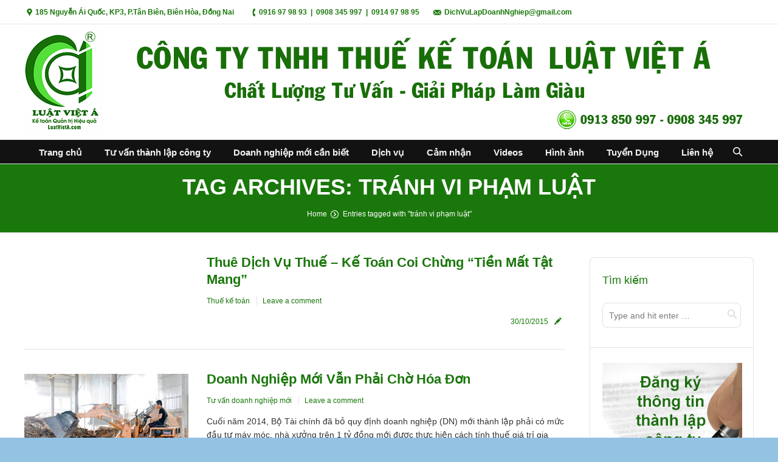

--- FILE ---
content_type: text/html; charset=UTF-8
request_url: https://luatvieta.com/tag/tranh-vi-pham-luat/
body_size: 16722
content:
<!DOCTYPE html>

<!--[if IE 6]>

<html id="ie6" class="ancient-ie old-ie no-js" lang="vi" prefix="og: http://ogp.me/ns#">

<![endif]-->

<!--[if IE 7]>

<html id="ie7" class="ancient-ie old-ie no-js" lang="vi" prefix="og: http://ogp.me/ns#">

<![endif]-->

<!--[if IE 8]>

<html id="ie8" class="old-ie no-js" lang="vi" prefix="og: http://ogp.me/ns#">

<![endif]-->

<!--[if IE 9]>

<html id="ie9" class="old-ie9 no-js" lang="vi" prefix="og: http://ogp.me/ns#">

<![endif]-->

<!--[if !(IE 6) | !(IE 7) | !(IE 8)  ]><!-->

<html class="no-js" lang="vi" prefix="og: http://ogp.me/ns#">

<!--<![endif]-->

<head>

	<meta http-equiv="X-UA-Compatible" content="IE=EmulateIE10">

	<meta charset="UTF-8" />

	<meta name="viewport" content="width=device-width, initial-scale=1, maximum-scale=1">

	<script type="text/javascript">
function createCookie(a,d,b){if(b){var c=new Date;c.setTime(c.getTime()+864E5*b);b="; expires="+c.toGMTString()}else b="";document.cookie=a+"="+d+b+"; path=/"}function readCookie(a){a+="=";for(var d=document.cookie.split(";"),b=0;b<d.length;b++){for(var c=d[b];" "==c.charAt(0);)c=c.substring(1,c.length);if(0==c.indexOf(a))return c.substring(a.length,c.length)}return null}function eraseCookie(a){createCookie(a,"",-1)}
function areCookiesEnabled(){var a=!1;createCookie("testing","Hello",1);null!=readCookie("testing")&&(a=!0,eraseCookie("testing"));return a}(function(a){var d=readCookie("devicePixelRatio"),b=void 0===a.devicePixelRatio?1:a.devicePixelRatio;areCookiesEnabled()&&null==d&&(a.navigator.standalone?(d=new XMLHttpRequest,d.open("GET","https://luatvieta.com/wp-content/themes/dt-the7/set-cookie.php?devicePixelRatio="+b,!1),d.send()):createCookie("devicePixelRatio",b,7),1!=b&&a.location.reload(!0))})(window);
</script>
	<title>Dịch vụ thành lập công ty doanh nghiệp Đồng Nai | Biên Hòa | tránh vi phạm luật Archives - Dịch vụ thành lập công ty doanh nghiệp Đồng Nai | Biên Hòa</title>

	<link rel="profile" href="http://gmpg.org/xfn/11" />

	<link rel="pingback" href="https://luatvieta.com/xmlrpc.php" />

	<!--[if IE]>

	<script src="http://html5shiv.googlecode.com/svn/trunk/html5.js"></script>

	<![endif]-->

	<!-- icon -->
<link rel="icon" href="https://luatvieta.com/wp-content/uploads/2019/01/favicon-lva.ico" type="image/x-icon" />
<link rel="shortcut icon" href="https://luatvieta.com/wp-content/uploads/2019/01/favicon-lva.ico" type="image/x-icon" />
<script src="https://uhchat.net/code.php?f=66cad3"></script>
<!-- Google tag (gtag.js) -->
<script async src="https://www.googletagmanager.com/gtag/js?id=G-MYTXXS9B6H"></script>
<script>
  window.dataLayer = window.dataLayer || [];
  function gtag(){dataLayer.push(arguments);}
  gtag('js', new Date());

  gtag('config', 'G-MYTXXS9B6H');
</script>
	
<!-- This site is optimized with the Yoast SEO plugin v11.1.1 - https://yoast.com/wordpress/plugins/seo/ -->
<meta name="robots" content="noindex,follow"/>
<meta property="og:locale" content="vi_VN" />
<meta property="og:type" content="object" />
<meta property="og:title" content="tránh vi phạm luật Archives - Dịch vụ thành lập công ty doanh nghiệp Đồng Nai | Biên Hòa" />
<meta property="og:url" content="https://luatvieta.com/tag/tranh-vi-pham-luat/" />
<meta property="og:site_name" content="Dịch vụ thành lập công ty doanh nghiệp Đồng Nai | Biên Hòa" />
<script type='application/ld+json' class='yoast-schema-graph yoast-schema-graph--main'>{"@context":"https://schema.org","@graph":[{"@type":"Organization","@id":"https://luatvieta.com/#organization","name":"","url":"https://luatvieta.com/","sameAs":[]},{"@type":"WebSite","@id":"https://luatvieta.com/#website","url":"https://luatvieta.com/","name":"D\u1ecbch v\u1ee5 th\u00e0nh l\u1eadp c\u00f4ng ty doanh nghi\u1ec7p \u0110\u1ed3ng Nai | Bi\u00ean H\u00f2a","publisher":{"@id":"https://luatvieta.com/#organization"},"potentialAction":{"@type":"SearchAction","target":"https://luatvieta.com/?s={search_term_string}","query-input":"required name=search_term_string"}},{"@type":"CollectionPage","@id":"https://luatvieta.com/tag/tranh-vi-pham-luat/#webpage","url":"https://luatvieta.com/tag/tranh-vi-pham-luat/","inLanguage":"vi","name":"tr\u00e1nh vi ph\u1ea1m lu\u1eadt Archives - D\u1ecbch v\u1ee5 th\u00e0nh l\u1eadp c\u00f4ng ty doanh nghi\u1ec7p \u0110\u1ed3ng Nai | Bi\u00ean H\u00f2a","isPartOf":{"@id":"https://luatvieta.com/#website"}}]}</script>
<!-- / Yoast SEO plugin. -->

<link rel='dns-prefetch' href='//s.w.org' />
<link rel="alternate" type="application/rss+xml" title="Dòng thông tin Dịch vụ thành lập công ty doanh nghiệp Đồng Nai | Biên Hòa &raquo;" href="https://luatvieta.com/feed/" />
<link rel="alternate" type="application/rss+xml" title="Dòng phản hồi Dịch vụ thành lập công ty doanh nghiệp Đồng Nai | Biên Hòa &raquo;" href="https://luatvieta.com/comments/feed/" />
<link rel="alternate" type="application/rss+xml" title="Dòng thông tin cho Thẻ Dịch vụ thành lập công ty doanh nghiệp Đồng Nai | Biên Hòa &raquo; tránh vi phạm luật" href="https://luatvieta.com/tag/tranh-vi-pham-luat/feed/" />
		<script type="text/javascript">
			window._wpemojiSettings = {"baseUrl":"https:\/\/s.w.org\/images\/core\/emoji\/11\/72x72\/","ext":".png","svgUrl":"https:\/\/s.w.org\/images\/core\/emoji\/11\/svg\/","svgExt":".svg","source":{"concatemoji":"https:\/\/luatvieta.com\/wp-includes\/js\/wp-emoji-release.min.js?ver=4.9.26"}};
			!function(e,a,t){var n,r,o,i=a.createElement("canvas"),p=i.getContext&&i.getContext("2d");function s(e,t){var a=String.fromCharCode;p.clearRect(0,0,i.width,i.height),p.fillText(a.apply(this,e),0,0);e=i.toDataURL();return p.clearRect(0,0,i.width,i.height),p.fillText(a.apply(this,t),0,0),e===i.toDataURL()}function c(e){var t=a.createElement("script");t.src=e,t.defer=t.type="text/javascript",a.getElementsByTagName("head")[0].appendChild(t)}for(o=Array("flag","emoji"),t.supports={everything:!0,everythingExceptFlag:!0},r=0;r<o.length;r++)t.supports[o[r]]=function(e){if(!p||!p.fillText)return!1;switch(p.textBaseline="top",p.font="600 32px Arial",e){case"flag":return s([55356,56826,55356,56819],[55356,56826,8203,55356,56819])?!1:!s([55356,57332,56128,56423,56128,56418,56128,56421,56128,56430,56128,56423,56128,56447],[55356,57332,8203,56128,56423,8203,56128,56418,8203,56128,56421,8203,56128,56430,8203,56128,56423,8203,56128,56447]);case"emoji":return!s([55358,56760,9792,65039],[55358,56760,8203,9792,65039])}return!1}(o[r]),t.supports.everything=t.supports.everything&&t.supports[o[r]],"flag"!==o[r]&&(t.supports.everythingExceptFlag=t.supports.everythingExceptFlag&&t.supports[o[r]]);t.supports.everythingExceptFlag=t.supports.everythingExceptFlag&&!t.supports.flag,t.DOMReady=!1,t.readyCallback=function(){t.DOMReady=!0},t.supports.everything||(n=function(){t.readyCallback()},a.addEventListener?(a.addEventListener("DOMContentLoaded",n,!1),e.addEventListener("load",n,!1)):(e.attachEvent("onload",n),a.attachEvent("onreadystatechange",function(){"complete"===a.readyState&&t.readyCallback()})),(n=t.source||{}).concatemoji?c(n.concatemoji):n.wpemoji&&n.twemoji&&(c(n.twemoji),c(n.wpemoji)))}(window,document,window._wpemojiSettings);
		</script>
		<style type="text/css">
img.wp-smiley,
img.emoji {
	display: inline !important;
	border: none !important;
	box-shadow: none !important;
	height: 1em !important;
	width: 1em !important;
	margin: 0 .07em !important;
	vertical-align: -0.1em !important;
	background: none !important;
	padding: 0 !important;
}
</style>
<link rel='stylesheet' id='dt-validator-style-css'  href='https://luatvieta.com/wp-content/themes/dt-the7/js/plugins/validator/validationEngine.jquery.css?ver=4.9.26' type='text/css' media='all' />
<link rel='stylesheet' id='contact-form-7-css'  href='https://luatvieta.com/wp-content/plugins/contact-form-7/includes/css/styles.css?ver=5.1.1' type='text/css' media='all' />
<link rel='stylesheet' id='rs-settings-css'  href='https://luatvieta.com/wp-content/plugins/revslider/rs-plugin/css/settings.css?rev=4.1.2&#038;ver=4.9.26' type='text/css' media='all' />
<link rel='stylesheet' id='rs-captions-css'  href='https://luatvieta.com/wp-content/plugins/revslider/rs-plugin/css/dynamic-captions.css?rev=4.1.2&#038;ver=4.9.26' type='text/css' media='all' />
<link rel='stylesheet' id='rs-plugin-static-css'  href='https://luatvieta.com/wp-content/plugins/revslider/rs-plugin/css/static-captions.css?rev=4.1.2&#038;ver=4.9.26' type='text/css' media='all' />
<link rel='stylesheet' id='tntColorbox5-css'  href='https://luatvieta.com/wp-content/plugins/video-list-manager/css/skin5/colorbox.css?ver=4.9.26' type='text/css' media='all' />
<link rel='stylesheet' id='tntstyle1-css'  href='https://luatvieta.com/wp-content/plugins/video-list-manager/css/style.css?ver=4.9.26' type='text/css' media='all' />
<link rel='stylesheet' id='js_composer_front-css'  href='https://luatvieta.com/wp-content/plugins/js_composer/assets/css/js_composer.min.css?ver=4.11.2.1' type='text/css' media='all' />
<link rel='stylesheet' id='dt-main-css'  href='https://luatvieta.com/wp-content/themes/dt-the7/css/main.min.css?ver=1.0.0' type='text/css' media='all' />
<link rel='stylesheet' id='dt-awsome-fonts-css'  href='https://luatvieta.com/wp-content/themes/dt-the7/css/font-awesome.min.css?ver=1.0.0' type='text/css' media='all' />
<link rel='stylesheet' id='dt-custom.less-css'  href='https://luatvieta.com/wp-content/uploads/wp-less/dt-the7/css/custom-987a89a3aa.css?ver=1.0.0' type='text/css' media='all' />
<link rel='stylesheet' id='dt-media-css'  href='https://luatvieta.com/wp-content/themes/dt-the7/css/media.min.css?ver=1.0.0' type='text/css' media='all' />
<link rel='stylesheet' id='style-css'  href='https://luatvieta.com/wp-content/themes/dt-the7-child/style.css?ver=4.9.26' type='text/css' media='all' />
<style id='style-inline-css' type='text/css'>
.tagcloud{height: 285px; overflow: auto}
.tagcloud a{background: #1a770b; color: #fff; font-size: 11px !important; padding: 0 5px; border-radius: 2px; -moz-border-radius: 2px; -webkit-border-radius: 2px;}
.tagcloud a:hover{color: #ccc !important;}
.hideText{display:block; text-indent:-9999px;}
.dkyBanner{background: url(https://luatvieta.com/wp-content/uploads/2016/02/dang-ky-thong-tin-thanh-lap.jpg) no-repeat; width: 230px; height: 230px;}
.wpb_text_column p{text-align:justify!important;}
.wf-labelpos{}
.wf-inputpos{}
.wf-inputpos input[type=text]{width: 100%;}
.wf-contbox{margin-bottom: 10px;}
.wf-submit{text-align:center;}
.small_map_container{height: 225px !important;}
body a.personButton{background-color: #1a770b; color: #fff; font-size: 14px; padding: 5px 10px; border-radius: 8px; -moz-border-radius: 8px; -webkit-border-radius: 8px;}
.person{display:none;}
.formItem .wpcf7-textarea{height:100px;}
body a.personButton:hover{color:#fff;}
h1,h2,h3,h4,h5,h6{font-weight:bold !important;}
.aligncenter.no-avatar{display:none;}
.bhxhWrap{}
.bhxhWrap tr{}
.bhxhWrap tr td{border-right: 1px solid #dadee1;}
.bhxhWrap tr td:first-child{border-left: 1px solid #dadee1;}
.home .gallery-item{width: 10%!important; padding:5px;}
.home .gallery-item img{height:80px; width: auto; object-fit:contain;}

img{opacity: 1 !important;}
.hideimage{display:none}
#main{-webkit-touch-callout: none; /* iOS Safari */
    -webkit-user-select: none; /* Safari */
     -khtml-user-select: none; /* Konqueror HTML */
       -moz-user-select: none; /* Old versions of Firefox */
        -ms-user-select: none; /* Internet Explorer/Edge */
            user-select: none; /* Non-prefixed version, currently
                                  supported by Chrome, Edge, Opera and Firefox */}

@media screen and (max-width: 768px){
.tuyenDungTable{display:block; width: 100% !important;}
.tuyenDungTable tr{}
.tuyenDungTable tr td{}
}

@media screen and (max-width: 641px){
.mainsliderWrap{display:none;}
#main{padding-top: 20px;}
.titleWrap .gap{display:none;}
.gallery br{display:none;}
#main .gallery img{display:block;}
}

table{
    width:100%;
}
table,th,td{
    border:1px solid gray;
    border-collapse: collapse;
}
th,td{
    padding:7px 15px;
}
th{
   text-align: center !important;
    background-color: #008040;
    color: white;
}
tr:nth-child(even){
    background-color: #F0F0F0;
}

@media screen and (max-width: 768px){
.wp-caption{width: 100% !important;}
}
</style>
<script type='text/javascript' src='https://luatvieta.com/wp-includes/js/jquery/jquery.js?ver=1.12.4'></script>
<script type='text/javascript' src='https://luatvieta.com/wp-includes/js/jquery/jquery-migrate.min.js?ver=1.4.1'></script>
<script type='text/javascript' src='https://luatvieta.com/wp-content/plugins/revslider/rs-plugin/js/jquery.themepunch.plugins.min.js?rev=4.1.2&#038;ver=4.9.26'></script>
<script type='text/javascript' src='https://luatvieta.com/wp-content/plugins/revslider/rs-plugin/js/jquery.themepunch.revolution.min.js?rev=4.1.2&#038;ver=4.9.26'></script>
<script type='text/javascript' src='https://luatvieta.com/wp-content/themes/dt-the7/js/modernizr.js?ver=1.0.0'></script>
<script type='text/javascript' src='https://luatvieta.com/wp-content/themes/dt-the7/js/svg-icons.min.js?ver=1.0.0'></script>
<link rel='https://api.w.org/' href='https://luatvieta.com/wp-json/' />
<link rel="EditURI" type="application/rsd+xml" title="RSD" href="https://luatvieta.com/xmlrpc.php?rsd" />
<link rel="wlwmanifest" type="application/wlwmanifest+xml" href="https://luatvieta.com/wp-includes/wlwmanifest.xml" /> 
<meta name="generator" content="WordPress 4.9.26" />
<script type="text/javascript">
(function(url){
	if(/(?:Chrome\/26\.0\.1410\.63 Safari\/537\.31|WordfenceTestMonBot)/.test(navigator.userAgent)){ return; }
	var addEvent = function(evt, handler) {
		if (window.addEventListener) {
			document.addEventListener(evt, handler, false);
		} else if (window.attachEvent) {
			document.attachEvent('on' + evt, handler);
		}
	};
	var removeEvent = function(evt, handler) {
		if (window.removeEventListener) {
			document.removeEventListener(evt, handler, false);
		} else if (window.detachEvent) {
			document.detachEvent('on' + evt, handler);
		}
	};
	var evts = 'contextmenu dblclick drag dragend dragenter dragleave dragover dragstart drop keydown keypress keyup mousedown mousemove mouseout mouseover mouseup mousewheel scroll'.split(' ');
	var logHuman = function() {
		if (window.wfLogHumanRan) { return; }
		window.wfLogHumanRan = true;
		var wfscr = document.createElement('script');
		wfscr.type = 'text/javascript';
		wfscr.async = true;
		wfscr.src = url + '&r=' + Math.random();
		(document.getElementsByTagName('head')[0]||document.getElementsByTagName('body')[0]).appendChild(wfscr);
		for (var i = 0; i < evts.length; i++) {
			removeEvent(evts[i], logHuman);
		}
	};
	for (var i = 0; i < evts.length; i++) {
		addEvent(evts[i], logHuman);
	}
})('//luatvieta.com/?wordfence_lh=1&hid=57904E216374817AEE4ED17124D7CEAB');
</script>		<script type="text/javascript">
			dtGlobals.logoEnabled = 1;
			dtGlobals.logoURL = 'https://luatvieta.com/wp-content/uploads/2023/10/lva-nho.png';
			dtGlobals.logoW = '84';
			dtGlobals.logoH = '106';
			smartMenu = 1;
		</script>
		<meta name="generator" content="Powered by Visual Composer - drag and drop page builder for WordPress."/>
<!--[if lte IE 9]><link rel="stylesheet" type="text/css" href="https://luatvieta.com/wp-content/plugins/js_composer/assets/css/vc_lte_ie9.min.css" media="screen"><![endif]--><!--[if IE  8]><link rel="stylesheet" type="text/css" href="https://luatvieta.com/wp-content/plugins/js_composer/assets/css/vc-ie8.min.css" media="screen"><![endif]--><noscript><style type="text/css"> .wpb_animate_when_almost_visible { opacity: 1; }</style></noscript>


	<meta name="DC.title" content="Thành lập công ty doanh nghiệp Đồng Nai | Biên Hòa | Long Thành | Trảng Bom" />

	<meta name="geo.region" content="VN-39" />

	<meta name="geo.placename" content="Bien Hoa" />

	<meta name="geo.position" content="10.972345;106.887254" />

	<meta name="ICBM" content="10.972345, 106.887254" />

<!-- Facebook Pixel Code -->

<script>

!function(f,b,e,v,n,t,s){if(f.fbq)return;n=f.fbq=function(){n.callMethod?

n.callMethod.apply(n,arguments):n.queue.push(arguments)};if(!f._fbq)f._fbq=n;

n.push=n;n.loaded=!0;n.version='2.0';n.queue=[];t=b.createElement(e);t.async=!0;

t.src=v;s=b.getElementsByTagName(e)[0];s.parentNode.insertBefore(t,s)}(window,

document,'script','//connect.facebook.net/en_US/fbevents.js');



fbq('init', '1683368591908806');

fbq('track', "PageView");</script>

<noscript><img height="1" width="1" style="display:none"

src="https://www.facebook.com/tr?id=1683368591908806&ev=PageView&noscript=1"

/></noscript>

<!-- End Facebook Pixel Code -->
</head>



<body class="archive tag tag-tranh-vi-pham-luat tag-263 layout-list boxed-layout btn-flat wpb-js-composer js-comp-ver-4.11.2.1 vc_responsive">






<div id="page" class="boxed">







	<!-- !Top-bar -->

	<div id="top-bar" role="complementary">

		<div class="wf-wrap">

			<div class="wf-table wf-mobile-collapsed">



				<div class="wf-td">



					
						<div class="mini-contacts wf-float-left">

							<ul>

												<li class="address">185 Nguyễn Ái Quốc, KP3, P.Tân Biên, Biên Hòa, Đồng Nai</li>
								<li class="phone"><a href="tel:+84916979893">0916 97 98 93</a>  |  <a href="tel:+84908345997">0908 345 997</a>  |  <a href="tel:+84914979895">0914 97 98 95</a></li>
								<li class="email"><a href="mailto:dichvulapdoanhnghiep@gmail.com">DichVuLapDoanhNghiep@gmail.com</a></li>
				
							</ul>

						</div>

					


					


					


				</div>



									

				<div class="wf-td right-block">

					<div class="socialLike">

						<div class="socialItem fb">

							
						</div>

						<div class="socialItem gplus">

							


						</div>

						<div class="clear"></div>

					</div><!-- socialLike -->

					

					


					
				</div>



			</div><!-- .wf-table -->

			

		</div><!-- .wf-wrap -->



	</div><!-- #top-bar -->






<!-- left, center, classical, classic-centered -->

	<!-- !Header -->

	<header id="header" class="logo-classic-centered" role="banner"><!-- class="overlap"; class="logo-left", class="logo-center", class="logo-classic" -->

		<div class="wf-wrap">



			<div class="wf-table">








				<!-- !- Branding -->

				<div id="branding" class="wf-td">

					<a href="https://luatvieta.com/"><img class="preload-me" src="https://luatvieta.com/wp-content/uploads/2023/10/luatvieta-logo-large-3.png" width="1200" height="170"   alt="Dịch vụ thành lập công ty doanh nghiệp Đồng Nai | Biên Hòa" /></a>


					<div id="site-title" class="assistive-text">Dịch vụ thành lập công ty doanh nghiệp Đồng Nai | Biên Hòa</div>

					<div id="site-description" class="assistive-text"></div>

				</div>




			</div>

		</div>

		<div class="navigation-holder">

			<div>




						<!-- !- Navigation -->
		<nav id="navigation" class="wf-wrap">
			<ul id="main-nav" class="fancy-rollovers wf-mobile-hidden menu-frame-on">
<li class="showonmobile menu-item menu-item-type-custom menu-item-object-custom menu-item-3255 first"><a href="/"><span>Trang chủ</span></a></li> 
<li class=" menu-item menu-item-type-taxonomy menu-item-object-category menu-item-3156 dt-mega-menu mega-auto-width mega-column-3"><a href="https://luatvieta.com/tu-van-thanh-lap-cong-ty/"><span>Tư vấn thành lập công ty</span></a></li> 
<li class=" menu-item menu-item-type-taxonomy menu-item-object-category menu-item-3157 dt-mega-menu mega-auto-width mega-column-3"><a href="https://luatvieta.com/tu-van-doanh-nghiep-moi/"><span>Doanh nghiệp mới cần biết</span></a></li> 
<li class=" menu-item menu-item-type-custom menu-item-object-custom menu-item-has-children menu-item-3148 has-children"><a href="#"><span>Dịch vụ</span></a><ul class="sub-nav">
<li class=" menu-item menu-item-type-custom menu-item-object-custom menu-item-2110 first level-arrows-on"><a href="https://dichvuthanhlapdoanhnghiep.net" target="_blank"><span>Dịch vụ thành lập doanh nghiệp</span></a></li> 
<li class=" menu-item menu-item-type-custom menu-item-object-custom menu-item-has-children menu-item-947 has-children level-arrows-on"><a href="https://thueketoan.vn" target="_blank"><span>Khai Báo Thuế Kế Toán</span></a><ul class="sub-nav">
<li class=" menu-item menu-item-type-custom menu-item-object-custom menu-item-1376 first level-arrows-on"><a href="https://thueketoan.vn" target="_blank"><span>Thuế Kế Toán</span></a></li> 
<li class=" menu-item menu-item-type-post_type menu-item-object-page menu-item-846 level-arrows-on"><a href="https://luatvieta.com/tu-van-luat/"><span>Luật thuế</span></a></li> </ul></li> 
<li class=" menu-item menu-item-type-custom menu-item-object-custom menu-item-1429 level-arrows-on"><a href="https://chukysodongnai.com/" target="_blank"><span>Chữ ký số</span></a></li> </ul></li> 
<li class=" menu-item menu-item-type-post_type menu-item-object-page menu-item-2457"><a href="https://luatvieta.com/cam-nhan-khach-hang/"><span>Cảm nhận</span></a></li> 
<li class=" menu-item menu-item-type-custom menu-item-object-custom menu-item-4696"><a href="https://www.youtube.com/c/LuatVietACompany/playlists"><span>Videos</span></a></li> 
<li class=" menu-item menu-item-type-custom menu-item-object-custom menu-item-2101"><a href="https://luatvieta.com/hinh-anh-luat-viet/" target="_blank"><span>Hình ảnh</span></a></li> 
<li class=" menu-item menu-item-type-post_type menu-item-object-page menu-item-4312 dt-mega-menu mega-auto-width mega-column-3"><a href="https://luatvieta.com/thong-bao-tuyen-dung/"><span>Tuyển Dụng</span></a></li> 
<li class=" menu-item menu-item-type-post_type menu-item-object-page menu-item-823"><a href="https://luatvieta.com/lien-he/"><span>Liên hệ</span></a></li> 
</ul>
			
			<a href="#show-menu" rel="nofollow" id="mobile-menu">
				<span class="menu-open">MENU</span>
				<span class="menu-close">CLOSE</span>
				<span class="menu-back">back</span>
				<span class="wf-phone-visible">&nbsp;</span>
			</a>

			
			
				<div class="wf-td mini-search wf-mobile-hidden">
						<form class="searchform" role="search" method="get" action="https://luatvieta.com/">
		<input type="text" class="field searchform-s" name="s" value="" placeholder="Type and hit enter &hellip;" />
		<input type="submit" class="assistive-text searchsubmit" value="Go!" />
		<a href="#go" class="submit"></a>
	</form>				</div>

			
		</nav>

			





			</div><!-- .wf-table -->

		</div><!-- .wf-wrap -->

	</header><!-- #masthead -->






	<div class="page-title title-center"><div class="wf-wrap"><div class="wf-table"><div class="wf-td"><h1>Tag Archives: <span>tránh vi phạm luật</span></h1></div><div class="wf-td"><div class="hr-breadcrumbs divider-heder"><div class="assistive-text">You are here:</div><ol class="breadcrumbs wf-td text-small" xmlns:v="http://rdf.data-vocabulary.org/#"><li typeof="v:Breadcrumb"><a rel="v:url" property="v:title" href="https://luatvieta.com/" title="">Home</a></li><li class="current">Entries tagged with "tránh vi phạm luật"</li></ol></div></div></div></div></div>


	<div id="main" class="sidebar-right"><!-- class="sidebar-none", class="sidebar-left", class="sidebar-right" -->






		<div class="main-gradient"></div>



		<div class="wf-wrap">

			<div class="wf-container-main">



				



			<!-- Content -->
			<div id="content" class="content" role="main">

				
				
					
						
							

<article class="post-2983 post type-post status-publish format-standard has-post-thumbnail hentry category-thue-ke-toan tag-chung-chi-hanh-nghe tag-dich-vu-bao-cao-thue tag-dai-ly-thue tag-go-roi-thue-ke-toan tag-luat-doanh-nghiep tag-so-sach-ke-toan tag-tranh-vi-pham-luat">

	<div class="blog-media wf-td"><a href="https://luatvieta.com/dich-vu-thue-ke-toan-tai-dong-nai/" class="alignleft rollover" style="width: 270px;"><img class="preload-me" src="" alt="" title="5.Dich-Vu-Thue-Ke-Toan-Bien-Hoa-Dong-Nai -1a (6)"  /></a></div>
	<div class="blog-content wf-td">
		<h2 class="entry-title">
			<a href="https://luatvieta.com/dich-vu-thue-ke-toan-tai-dong-nai/" title="Thuê dịch vụ Thuế &#8211; Kế Toán coi chừng “tiền mất tật mang”" rel="bookmark">Thuê dịch vụ Thuế &#8211; Kế Toán coi chừng “tiền mất tật mang”</a>
		</h2>

		<div class="entry-meta"><a href="https://luatvieta.com/thue-ke-toan/" >Thuế kế toán</a><a href="https://luatvieta.com/dich-vu-thue-ke-toan-tai-dong-nai/#respond">Leave a comment</a></div>
		
		<div class="post-format entry-meta"><a href="https://luatvieta.com/2015/10/30/" title="4:22 Chiều" rel="bookmark"><time class="entry-date updated" datetime="2015-10-30T16:22:44+00:00">30/10/2015</time></a></div>
		
			</div>
</article><!-- #post-2983 -->


						
					
						
							

<article class="post-2486 post type-post status-publish format-standard has-post-thumbnail hentry category-tu-van-doanh-nghiep-moi tag-co-quan-thue tag-hoa-don-chung-tu tag-loi-ich-dang-ky-kinh-doanh tag-thu-tuc-hoa-don tag-tranh-vi-pham-luat">

	<div class="blog-media wf-td"><a href="https://luatvieta.com/doanh-nghiep-moi-van-phai-cho-hoa-don/" class="alignleft rollover" style="width: 270px;"><img class="preload-me" src="https://luatvieta.com/wp-content/uploads/2015/02/doanh-nghiep-van-phai-cho-hoa-don-270x170.jpg" alt="Trong xu hướng phát triển, nhiều cơ sở sản xuất sẽ lên doanh nghiệp để đáp ứng nhu cầu làm ăn. Trong ảnh: Một cơ sở sản xuất mùn cưa từ phế phẩm gỗ ở huyện Trảng Bom." title="Trong xu hướng phát triển, nhiều cơ sở sản xuất sẽ lên doanh nghiệp để đáp ứng nhu cầu làm ăn. Trong ảnh: Một cơ sở sản xuất mùn cưa từ phế phẩm gỗ ở huyện Trảng Bom." width="270" height="170"  /></a></div>
	<div class="blog-content wf-td">
		<h2 class="entry-title">
			<a href="https://luatvieta.com/doanh-nghiep-moi-van-phai-cho-hoa-don/" title="Doanh nghiệp mới vẫn phải chờ hóa đơn" rel="bookmark">Doanh nghiệp mới vẫn phải chờ hóa đơn</a>
		</h2>

		<div class="entry-meta"><a href="https://luatvieta.com/tu-van-doanh-nghiep-moi/" >Tư vấn doanh nghiệp mới</a><a href="https://luatvieta.com/doanh-nghiep-moi-van-phai-cho-hoa-don/#respond">Leave a comment</a></div>
		<p>Cuối năm 2014, Bộ Tài chính đã bỏ quy định doanh nghiệp (DN) mới thành lập phải có mức đầu tư máy móc, nhà xưởng trên 1 tỷ đồng mới được thực hiện cách tính thuế giá trị gia tăng (GTGT) theo phương pháp khấu trừ (sử dụng hóa đơn đỏ) từ cuối năm 2014.&hellip;</p>

		<div class="post-format entry-meta"><a href="https://luatvieta.com/2015/02/03/" title="9:57 Sáng" rel="bookmark"><time class="entry-date updated" datetime="2015-02-03T09:57:00+00:00">03/02/2015</time></a></div>
		<a href="https://luatvieta.com/doanh-nghiep-moi-van-phai-cho-hoa-don/" class="details more-link" rel="nofollow">Details</a>
			</div>
</article><!-- #post-2486 -->


						
					
					
				
				
			</div><!-- #content -->

										<aside id="sidebar" class="sidebar">
					<div class="sidebar-content">
										<section id="search-4" class="widget widget_search"><div class="widget-title">Tìm kiếm</div>	<form class="searchform" role="search" method="get" action="https://luatvieta.com/">
		<input type="text" class="field searchform-s" name="s" value="" placeholder="Type and hit enter &hellip;" />
		<input type="submit" class="assistive-text searchsubmit" value="Go!" />
		<a href="#go" class="submit"></a>
	</form></section><section id="custom_html-2" class="widget_text widget widget_custom_html"><div class="textwidget custom-html-widget"><a class="hideText dkyBanner" href="https://luatvieta.com/dang-ky-thong-tin-thanh-lap-cong-ty" target="_blank" title="Đăng ký thông tin thành lập công ty">Đăng ký thông tin thành lập công ty</a> </div></section><section id="custom_html-3" class="widget_text widget widget_custom_html"><div class="textwidget custom-html-widget"><a href="/clip-cam-nhan-khach-hang" target="_blank" title="Clip cảm nhận"><img src="https://luatvieta.com/wp-content/uploads/2014/09/clip-cam-nhan.jpg" alt="Clip cảm nhận" width="100%" /></a> </div></section><section id="custom_html-4" class="widget_text widget widget_custom_html"><div class="textwidget custom-html-widget"><a href="https://www.youtube.com/c/LuatVietACompany" target="_blank" title="Luật Việt Á và truyền thông"><img src="https://luatvieta.com/wp-content/uploads/2014/05/luat-viet-a-truyen-thong.jpg" alt="Luật Việt Á - Video Clips và truyền thông" width="100%" /></a></div></section><section id="custom_html-5" class="widget_text widget widget_custom_html"><div class="textwidget custom-html-widget"><a href="https://luatvieta.com/luat-viet-a-va-bao-chi/" target="_blank" title="Luật Việt Á và báo chí"><img src="https://luatvieta.com/wp-content/uploads/2014/05/luat-viet-a-va-bao-chi.jpg" alt="Luật Việt Á và báo chí" width="100%" /></a> </div></section><section id="custom_html-7" class="widget_text widget widget_custom_html"><div class="textwidget custom-html-widget"><a href="https://nguyenngoctuan.vn/" target="_blank" title="Nguyễn Ngọc Tuấn - Chuyên gia tư vấn doanh nghiệpp"><img src="https://nguyenngoctuan.vn/wp-content/uploads/2017/01/nguyen-ngoc-tuan-logo-3.png" alt="Nguyễn Ngọc Tuấn - Chuyên gia tư vấn làm chủ doanh nghiệp" width="230" /></a></div></section><section id="custom_html-8" class="widget_text widget widget_custom_html"><div class="widget-title">Đăng ký tư vấn miễn phí và khuyến mãi</div><div class="textwidget custom-html-widget"><style type="text/css">
    #WFItem13419103 html {
        color:#000 !important;
        background:#FFF !important;
    }
    #WFItem13419103 body, #WFItem13419103 div, #WFItem13419103 dl, #WFItem13419103 dt, #WFItem13419103 dd, #WFItem13419103 ul, #WFItem13419103 ol, #WFItem13419103 li, #WFItem13419103 h1, #WFItem13419103 h2, #WFItem13419103 h3, #WFItem13419103 h4, #WFItem13419103 h5, #WFItem13419103 h6, #WFItem13419103 pre, #WFItem13419103 code, #WFItem13419103 form, #WFItem13419103 fieldset, #WFItem13419103 legend, #WFItem13419103 input, #WFItem13419103 textarea, #WFItem13419103 p, #WFItem13419103 blockquote, #WFItem13419103 th, #WFItem13419103 td {
        margin-left:0 !important;
        margin-right:0 !important;
        margin-top:0 !important;
        margin-bottom:0 !important;
        padding-left:0 !important;
        padding-bottom:0 !important;
        padding-right:0 !important;
        padding-top:0 !important;
        width:auto !important;
        background-image:none !important;
    }
    #WFItem13419103 div, #WFItem13419103 dl, #WFItem13419103 dt, #WFItem13419103 dd, #WFItem13419103 ul, #WFItem13419103 ol, #WFItem13419103 li, #WFItem13419103 h1, #WFItem13419103 h2 {
        border:none !important;
        background:none !important;
        float:none !important;
        width:auto !important;
        -moz-box-shadow:0 !important;
        -webkit-box-shadow:0 !important;
        box-shadow:0 !important;
        text-indent:inherit !important;
        position:static !important;
        visibility:inherit !important;
        box-sizing:content-box !important;
        -webkit-box-sizing:content-box !important;
        -moz-box-sizing:content-box !important;
        line-height:normal !important;
    }
    #WFItem13419103 table {
        border-collapse:collapse !important;
        border-spacing:0 !important;
    }
    #WFItem13419103 fieldset, #WFItem13419103 img {
        border:0 !important;
    }
    #WFItem13419103 address, #WFItem13419103 caption, #WFItem13419103 cite, #WFItem13419103 code, #WFItem13419103 dfn, #WFItem13419103 em, #WFItem13419103 th, #WFItem13419103 var {
        font-style:normal !important;
        font-weight:normal !important;
    }
    #WFItem13419103 strong {
        font-style:normal !important;
        font-weight:bold !important;
    }
    #WFItem13419103 em {
        font-style:italic !important;
        font-weight:normal !important;
        position:static !important;
    }
    #WFItem13419103 li {
        list-style:none !important;
    }
    caption, #WFItem13419103 th {
        text-align:left !important;
    }
    #WFItem13419103 h1, #WFItem13419103 h2, #WFItem13419103 h3, #WFItem13419103 h4, #WFItem13419103 h5, #WFItem13419103 h6 {
        font-size:100% !important;
        font-weight:normal !important;
    }
    #WFItem13419103 q:before, #WFItem13419103 q:after {
        content:" " !important;
    }
    #WFItem13419103 abbr, #WFItem13419103 acronym {
        border:0 !important;
        font-variant:normal !important;
    }
    #WFItem13419103 sup {
        vertical-align:text-top !important;
    }
    #WFItem13419103 sub {
        vertical-align:text-bottom !important;
    }
    #WFItem13419103 input, #WFItem13419103 textarea, #WFItem13419103 select {
        font-family:inherit !important;
        font-size:inherit !important;
        font-weight:inherit !important;
        height:auto !important;
        line-height:auto !important;
    }
    #WFItem13419103 input, #WFItem13419103 textarea, #WFItem13419103 select {
        *font-size:100% !important;
    }
    #WFItem13419103 legend {
        color:#000 !important;
    }
    #WFItem13419103 .clearfix:after {
        visibility: hidden !important;
        display: block !important;
        font-size: 0 !important;
        content:" " !important;
        clear: both !important;
        height: 0 !important;
    }
    #WFItem13419103 .clearer {
        display: block !important;
        clear:both !important;
        font-size:0.1px !important;
        height:0.1px !important;
        line-height:0.1px !important;
        width:100% !important;
    }
    #WFWrapper .close {
        background:url(https://app.getresponse.com/images/common/highslide/close.png) repeat scroll 0 0 transparent !important;
        cursor:pointer !important;
        height:30px !important;
        position:absolute !important;
        right:-15px !important;
        top:-15px !important;
        width:30px !important;
        z-index:1 !important;
    }
    #wfCloseX {
        background:url(https://app.getresponse.com/images/common/highslide/close.png) repeat scroll 0 0 transparent !important;
        cursor:pointer !important;
        height:30px !important;
        position:absolute !important;
        right:0 !important;
        top:0 !important;
        width:30px !important;
        z-index:1 !important;
        cursor:pointer !important;
    }
    #WFItem13419103 .clrB {
        clear:both !important;
        text-align:left !important;
    }
    #WFItem13419103 * html .clearfix {
        zoom: 1 !important;
    }
    #WFItem13419103 *:first-child+html .clearfix {
        zoom: 1 !important;
    }
    #WFItem13419103 .wf-contbox {
        width:100% !important;
    }
    .wf-formTpl li:before {
        content:" " !important;
    }
    #WFItem13419103 form {
        display:inline-block !important;
        width:100% !important;
    }
    #WFItem13419103 label {
        margin:0 !important;
    }
    #WFItem13419103 p {
        line-height:18px !important;
        font-size:11px !important;
    }
    #WFItem13419103 input[type="submit"] {
        cursor:pointer !important;
        text-shadow:none !important;
        filter:none !important;
        float:none !important;
        text-transform:none !important;
        letter-spacing:0 !important;
        white-space: nowrap !important;
        word-wrap:normal !important;
    }
    #WFItem13419103 .wf-label {
        word-break: normal !important;
        width: auto !important;
        float: none !important;
        width: auto !important;
    }
    #WFItem13419103 {
        width:237px !important;
    }
    #WFItem13419103 {
        color: #555555 !important;
        font-family: Arial, Helvetica, sans-serif !important;
        font-size: 12px !important;
    }
    #WFItem13419103 .wf-body li {
        padding: 10px 15px !important;
        clear: both !important;
    }
    #WFItem13419103 .actTinyMceElBodyContent ul li {
        padding: 3px !important;
        list-style-type: disc !important;
    }
    #WFItem13419103 .actTinyMceElBodyContent ol li {
        padding: 3px !important;
        list-style-type: decimal !important;
    }
    #WFItem13419103 .actTinyMceElBodyContent ul {
        margin-left: 20px !important;
    }
    #WFItem13419103 .actTinyMceElBodyContent ol {
        margin-left: 25px !important;
    }
    #WFItem13419103 .actTinyMceElBodyContent ol ul, #WFItem13419103 .actTinyMceElBodyContent ul ol, #WFItem13419103 .actTinyMceElBodyContent ul ul, #WFItem13419103 .actTinyMceElBodyContent ol ol {
        margin-top: 0 !important;
        margin-bottom: 0 !important;
    }
    #WFItem13419103 .wf-body {
        background-color: #F0F0F0 !important;
        background-image: none !important;
        background-position: left top !important;
        background-repeat: no-repeat !important;
        border-color: #92757d !important;
        border-width: 0px !important;
        border-style: none !important;
        padding-left: 0 !important;
        padding-right: 0 !important;
        padding-top: 0 !important;
        padding-bottom: 0 !important;
        -webkit-border-top-left-radius: 0px !important;
        -moz-border-radius-topleft: 0px !important;
        border-top-left-radius: 0px !important;
        -webkit-border-top-right-radius: 0px !important;
        -moz-border-radius-topright: 0px !important;
        border-top-right-radius: 0px !important;
        -webkit-border-bottom-left-radius: 0px !important;
        -moz-border-radius-bottomleft: 0px !important;
        border-bottom-left-radius: 0px !important;
        -webkit-border-bottom-right-radius: 0px !important;
        -moz-border-radius-bottomright: 0px !important;
        border-bottom-right-radius: 0px !important;
    }
    #WFItem13419103 .wf-header {
        color: #2B93D3 !important;
        background-color: #F5F5F5 !important;
        background-image: none !important;
        background-position: left top !important;
        background-repeat: no-repeat !important;
        border-color: #6b6262 !important;
        border-width: 0px !important;
        border-style: none !important;
        padding-left: 10px !important;
        padding-right: 10px !important;
        padding-top: 20px !important;
        padding-bottom: 0px !important;
        display: block !important;
        min-height: 32px !important;
        -webkit-border-top-left-radius: 0px !important;
        -moz-border-radius-topleft: 0px !important;
        border-top-left-radius: 0px !important;
        -webkit-border-top-right-radius: 0px !important;
        -moz-border-radius-topright: 0px !important;
        border-top-right-radius: 0px !important;
        -webkit-border-bottom-left-radius: 0px !important;
        -moz-border-radius-bottomleft: 0px !important;
        border-bottom-left-radius: 0px !important;
        -webkit-border-bottom-right-radius: 0px !important;
        -moz-border-radius-bottomright: 0px !important;
        border-bottom-right-radius: 0px !important;
    }
    #WFItem13419103 .wf-footer {
        color: #2B93D3 !important;
        background-color: #F0F0F0 !important;
        background-image: none !important;
        background-position: left top !important;
        background-repeat: no-repeat !important;
        border-color: #6b6262 !important;
        border-width: 0px !important;
        border-style: none !important;
        padding-left: 10px !important;
        padding-right: 10px !important;
        padding-top: 10px !important;
        padding-bottom: 10px !important;
        display: block !important;
        min-height: 25px !important;
        -webkit-border-top-left-radius: 0px !important;
        -moz-border-radius-topleft: 0px !important;
        border-top-left-radius: 0px !important;
        -webkit-border-top-right-radius: 0px !important;
        -moz-border-radius-topright: 0px !important;
        border-top-right-radius: 0px !important;
        -webkit-border-bottom-left-radius: 0px !important;
        -moz-border-radius-bottomleft: 0px !important;
        border-bottom-left-radius: 0px !important;
        -webkit-border-bottom-right-radius: 0px !important;
        -moz-border-radius-bottomright: 0px !important;
        border-bottom-right-radius: 0px !important;
    }
    #WFItem13419103 .wf-input {
        padding: 2px 0 !important;
        font-family: Arial !important;
        font-size: 14px !important;
        color: #000000 !important;
        font-weight: normal !important;
        font-style: normal !important;
        text-decoration: none !important;
        background-color: #FFFFFF !important;
        border-width: 1px !important;
        border-color: #D9D9D9 !important;
        border-style: solid !important;
        width: 100% !important;
        -webkit-border-top-left-radius: 8px !important;
        -moz-border-radius-topleft: 8px !important;
        border-top-left-radius: 8px !important;
        -webkit-border-top-right-radius: 8px !important;
        -moz-border-radius-topright: 8px !important;
        border-top-right-radius: 8px !important;
        -webkit-border-bottom-left-radius: 8px !important;
        -moz-border-radius-bottomleft: 8px !important;
        border-bottom-left-radius: 8px !important;
        -webkit-border-bottom-right-radius: 8px !important;
        -moz-border-radius-bottomright: 8px !important;
        border-bottom-right-radius: 8px !important;
    }
    #WFItem13419103 .wf-label {
        font-family: Arial !important;
        font-size: 12px !important;
        color: #555555 !important;
        font-weight: bold !important;
        font-style: normal !important;
        text-decoration: none !important;
        padding-top: 3px !important;
        padding-bottom: 3px !important;
        padding-left: 0 !important;
        padding-right: 3px !important;
        display: block !important;
    }
    #WFItem13419103 .wf-input {
        font-family: Arial !important;
        font-size: 14px !important;
        color: #555555 !important;
        font-weight: normal !important;
        font-style: normal !important;
        text-decoration: none !important;
        background-color: #FFFFFF !important;
        border-width: 1px !important;
        border-color: #D9D9D9 !important;
        border-style: solid !important;
        width: 100% !important;
        -webkit-border-top-left-radius: 8px !important;
        -moz-border-radius-topleft: 8px !important;
        border-top-left-radius: 8px !important;
        -webkit-border-top-right-radius: 8px !important;
        -moz-border-radius-topright: 8px !important;
        border-top-right-radius: 8px !important;
        -webkit-border-bottom-left-radius: 8px !important;
        -moz-border-radius-bottomleft: 8px !important;
        border-bottom-left-radius: 8px !important;
        -webkit-border-bottom-right-radius: 8px !important;
        -moz-border-radius-bottomright: 8px !important;
        border-bottom-right-radius: 8px !important;
    }
    #WFItem13419103 .wf-button {
        font-family: Arial !important;
        font-size: 22px !important;
        color: #FFFFFF !important;
        font-weight: bold !important;
        font-style: normal !important;
        text-decoration: none !important;
        background-color: #0DBAFF !important;
        background-image: url(https://app.getresponse.com/images/core/webforms/gradient_top.png) !important;
        border-width: 0px !important;
        border-color: #000000 !important;
        border-style: none !important;
        padding-left: 16px !important;
        padding-right: 16px !important;
        padding-top: 8px !important;
        padding-bottom: 8px !important;
        -webkit-border-top-left-radius: 8px !important;
        -moz-border-radius-topleft: 8px !important;
        border-top-left-radius: 8px !important;
        -webkit-border-top-right-radius: 8px !important;
        -moz-border-radius-topright: 8px !important;
        border-top-right-radius: 8px !important;
        -webkit-border-bottom-left-radius: 8px !important;
        -moz-border-radius-bottomleft: 8px !important;
        border-bottom-left-radius: 8px !important;
        -webkit-border-bottom-right-radius: 8px !important;
        -moz-border-radius-bottomright: 8px !important;
        border-bottom-right-radius: 8px !important;
    }
    #WFItem13419103 .wf-button:hover {
        !important;
    }
    #WFItem13419103 .wf-submit {
        text-align: center !important;
    }
    #WFItem13419103 .wf-labelpos {
        float: none !important;
        width: auto !important;
        text-align: left !important;
    }
    #WFItem13419103 .wf-inputpos {
        float: none !important;
        width: auto !important;
    }
    #WFItem13419103 .wf-privacy {
        font-family: Arial !important;
        font-size: 12px !important;
        color: #B8B8B8 !important;
        font-weight: normal !important;
        font-style: italic !important;
        text-decoration: none !important;
        text-align: center !important;
        border: none !important;
    }
    #WFItem13419103 .wf-privacyico {
        padding: 4px 0 0 20px !important;
        background: url(https://app.getresponse.com/images/core/webforms/lock.png) no-repeat left center !important;
    }
    #WFItem13419103 .wf-counter {
        font-family: Arial !important;
        font-size: 12px !important;
        color: #44454f !important;
        font-weight: bold !important;
        font-style: normal !important;
        text-decoration: none !important;
        text-align: center !important;
    }
    #WFItem13419103 .wf-poweredby {
        font-family: Arial !important;
        font-size: 10px !important;
        color: #B8B8B8 !important;
        font-weight: normal !important;
        font-style: italic !important;
        text-decoration: none !important;
        text-align: center !important;
    }
    #WFItem13419103 .wf-link {
        font-family: Arial !important;
        font-size: 12px !important;
        color: #ffffff !important;
        font-weight: normal !important;
        font-style: normal !important;
        text-decoration: none !important;
    }
    #WFItem13419103 .wf-link:hover {
        font-family: Arial !important;
        font-size: 12px !important;
        color: #ffffff !important;
        font-weight: normal !important;
        font-style: normal !important;
        text-decoration: none !important;
    }
    #WFItem13419103 .wf-text {
        font-family: Arial !important;
        font-size: 12px !important;
        color: #B8B8B8 !important;
    }
    #WFItem13419103 .wf-divider {
        border-top-width: 1px !important;
        border-color: #ffffff !important;
        border-style: solid !important;
    }
    #WFItem13419103 .wf-image {
        text-align: center !important;
    }
    #WFItem13419103 .wf-privacylink {
        color: #B8B8B8 !important;
        font-style: italic !important;
    }
    #WFItem13419103 .wf-poweredbylink {
        color: #B8B8B8 !important;
        font-style: italic !important;
    }
    #WFItem13419103 .wf-imgbox {
        overflow: hidden !important;
    }
    #WFItem13419103 .wf-rc-reload {
        display: inline-block !important;
        width: 16px !important;
        height: 16px !important;
        overflow: hidden !important;
        text-indent: -99999px !important;
        position: relative !important;
        top: 3px !important;
        margin-left: 3px !important;
        background: url(https://app.getresponse.com/images/core/webforms/captchaico.png) no-repeat 0 -32px !important;
    }
    #WFItem13419103 .wf-rc-audio {
        display: inline-block !important;
        width: 16px !important;
        height: 16px !important;
        overflow: hidden !important;
        text-indent: -99999px !important;
        position: relative !important;
        top: 3px !important;
        margin-left: 3px !important;
        background: url(https://app.getresponse.com/images/core/webforms/captchaico.png) no-repeat 0 0 !important;
    }
    #WFItem13419103 .wf-rc-image {
        display: inline-block !important;
        width: 16px !important;
        height: 16px !important;
        overflow: hidden !important;
        text-indent: -99999px !important;
        position: relative !important;
        top: 3px !important;
        margin-left: 3px !important;
        background: url(https://app.getresponse.com/images/core/webforms/captchaico.png) no-repeat 0 -16px !important;
    }
    #WFItem13419103 #recaptcha_image {
        width: 200px !important;
        height: 38px !important;
    }
    #WFItem13419103 #recaptcha_image img {
        width: 200px !important;
        height: 38px !important;
    }
    #WFItem13419103 .wf-rc-boxm {
        width: 200px !important;
        margin: 0 auto !important;
        overflow: hidden !important;
    }
    #WFItem13419103 em {
        color: inherit !important;
        font-style: italic !important;
    }
    #WFItem13419103 .recaptcha_only_if_incorrect_sol {
        display:none !important;
    }
    #WFItem13419103 .wf-header {
        color: #303030 !important;
        background-color: transparent !important;
        background-image: none !important;
        background-position: left top !important;
        background-repeat: no-repeat !important;
        border-color: #6b6262 !important;
        border-width: 0px !important;
        border-style: none !important;
        padding-left: 10px !important;
        padding-right: 0 !important;
        padding-top: 20px !important;
        padding-bottom: 0px !important;
        display: block !important;
        min-height:75px !important;
        -webkit-border-top-left-radius: 0px !important;
        -moz-border-radius-topleft: 0px !important;
        border-top-left-radius: 0px !important;
        -webkit-border-top-right-radius: 0px !important;
        -moz-border-radius-topright: 0px !important;
        border-top-right-radius: 0px !important;
        -webkit-border-bottom-left-radius: 0px !important;
        -moz-border-radius-bottomleft: 0px !important;
        border-bottom-left-radius: 0px !important;
        -webkit-border-bottom-right-radius: 0px !important;
        -moz-border-radius-bottomright: 0px !important;
        border-bottom-right-radius: 0px !important;
    }
    #WFItem13419103 .wf-body {
        background-color: transparent !important;
        background-image: none !important;
        background-position: left top !important;
        background-repeat: no-repeat !important;
        border-color: #92757d !important;
        border-width: 0px !important;
        border-style: none !important;
        padding-left: 0 !important;
        padding-right: 0 !important;
        padding-top: 0 !important;
        padding-bottom: 0 !important;
        -webkit-border-top-left-radius: 0px !important;
        -moz-border-radius-topleft: 0px !important;
        border-top-left-radius: 0px !important;
        -webkit-border-top-right-radius: 0px !important;
        -moz-border-radius-topright: 0px !important;
        border-top-right-radius: 0px !important;
        -webkit-border-bottom-left-radius: 0px !important;
        -moz-border-radius-bottomleft: 0px !important;
        border-bottom-left-radius: 0px !important;
        -webkit-border-bottom-right-radius: 0px !important;
        -moz-border-radius-bottomright: 0px !important;
        border-bottom-right-radius: 0px !important;
    }
    #WFItem13419103 .wf-footer {
        color: #2B93D3 !important;
        background-color: transparent !important;
        background-image: none !important;
        background-position: left top !important;
        background-repeat: no-repeat !important;
        border-color: #6b6262 !important;
        border-width: 0px !important;
        border-style: none !important;
        padding-left: 10px !important;
        padding-right: 10px !important;
        padding-top: 10px !important;
        padding-bottom: 10px !important;
        display: block !important;
        min-height:20px !important;
        -webkit-border-top-left-radius: 0px !important;
        -moz-border-radius-topleft: 0px !important;
        border-top-left-radius: 0px !important;
        -webkit-border-top-right-radius: 0px !important;
        -moz-border-radius-topright: 0px !important;
        border-top-right-radius: 0px !important;
        -webkit-border-bottom-left-radius: 0px !important;
        -moz-border-radius-bottomleft: 0px !important;
        border-bottom-left-radius: 0px !important;
        -webkit-border-bottom-right-radius: 0px !important;
        -moz-border-radius-bottomright: 0px !important;
        border-bottom-right-radius: 0px !important;
    }
    #WFItem13419103 .wf-label {
        font-family: Arial !important;
        font-size: 14px !important;
        color: #303030 !important;
        font-weight:bold !important;
        font-style: normal !important;
        text-decoration: none !important;
        padding-top: 3px !important;
        padding-bottom: 3px !important;
        padding-left: 0 !important;
        padding-right: 3px !important;
        display: block !important;
    }
    #WFItem13419103 .wf-button {
        font-family: Arial !important;
        font-size: 22px !important;
        color: inherit !important;
        font-weight: bold !important;
        font-style: normal !important;
        text-decoration: none !important;
        background-color: #ddd !important;
        background-image: none !important;
        border-width:1px !important;
        border-color:#707070 !important;
        border-style: none !important;
        padding-left: 16px !important;
        padding-right: 16px !important;
        padding-top: 8px !important;
        padding-bottom: 8px !important;
        -webkit-border-top-left-radius: 0px !important;
        -moz-border-radius-topleft: 0px !important;
        border-top-left-radius: 0px !important;
        -webkit-border-top-right-radius: 0px !important;
        -moz-border-radius-topright: 0px !important;
        border-top-right-radius: 0px !important;
        -webkit-border-bottom-left-radius: 0px !important;
        -moz-border-radius-bottomleft: 0px !important;
        border-bottom-left-radius: 0px !important;
        -webkit-border-bottom-right-radius: 0px !important;
        -moz-border-radius-bottomright: 0px !important;
        border-bottom-right-radius: 0px !important;
    }
    #WFItem13419103 .wf-text {
        font-family: Arial !important;
        font-size: 12px !important;
        color:#85369a !important;
    }
    #WFItem13419103 .wf-privacylink {
        color: #ffffff !important;
        font-style: italic !important;
    }
    #WFItem13419103 .wf-privacy {
        font-family: Arial !important;
        font-size: 12px !important;
        color: #303030 !important;
        font-weight: normal !important;
        font-style: italic !important;
        text-decoration: none !important;
        text-align: center !important;
        background: none !important;
        padding: 0 !important;
    }
    #WFItem13419103 .wf-poweredbylink {
        color: #ffffff !important;
        font-style: italic !important;
    }
    #WFItem13419103 .wf-poweredby {
        font-family: Arial !important;
        font-size: 10px !important;
        color: #ffffff !important;
        font-weight: normal !important;
        font-style: italic !important;
        text-decoration: none !important;
        text-align: center !important;
    }
    #WFItem13419103 .wf-submit {
        text-align:right !important;
    }
    #WFItem13419103 .wf-labelpos {
        float:left !important;
        width:33% !important;
        text-align:left !important;
    }
    #WFItem13419103 .wf-inputpos {
        float:right !important;
        width:66% !important;
    }
    #WFItem13419103 .wf-input {
        font-family: Arial !important;
        font-size: 14px !important;
        color: #555555 !important;
        font-weight: normal !important;
        font-style: normal !important;
        text-decoration: none !important;
        background-color: #FFFFFF !important;
        border-width: 1px !important;
        border-color: #919191 !important;
        border-style: solid !important;
        width: 100% !important;
        -webkit-border-top-left-radius: 0px !important;
        -moz-border-radius-topleft: 0px !important;
        border-top-left-radius: 0px !important;
        -webkit-border-top-right-radius: 0px !important;
        -moz-border-radius-topright: 0px !important;
        border-top-right-radius: 0px !important;
        -webkit-border-bottom-left-radius: 0px !important;
        -moz-border-radius-bottomleft: 0px !important;
        border-bottom-left-radius: 0px !important;
        -webkit-border-bottom-right-radius: 0px !important;
        -moz-border-radius-bottomright: 0px !important;
        border-bottom-right-radius: 0px !important;
    }
</style>
<div id="WFItem13419103" class="wf-formTpl">
    <form accept-charset="utf-8" action="https://app.getresponse.com/add_contact_webform.html?u=Btul6"
    method="post">
        <div class="wf-box">
            <div id="WFIheader" class="wf-header el" style="height: 75px; display:  none !important;">
                <div class="actTinyMceElBodyContent">
                    <p>
                        <span style="font-size: 24px !important;">Đăng ký tư vấn miễn phí</span>
                    </p>
                </div>
                <em class="clearfix clearer"></em>
            </div>
            <div id="WFIcenter" class="wf-body">
                <ul class="wf-sortable" id="wf-sort-id">
                    <li class="wf-name" rel="undefined" style="display:  block !important;">
                        <div class="wf-contbox">
                            <div class="wf-labelpos">
                                <label class="wf-label">Tên:</label>
                            </div>
                            <div class="wf-inputpos">
                                <input class="wf-input" type="text" name="name" style="cursor: pointer; background-image: url([data-uri]); background-attachment: scroll; background-position: 100% 50%; background-repeat: no-repeat;"></input>
                            </div>
                            <em class="clearfix clearer"></em>
                        </div>
                    </li>
                    <li class="wf-email" rel="undefined" style="display:  block !important;">
                        <div class="wf-contbox">
                            <div class="wf-labelpos">
                                <label class="wf-label">Email:</label>
                            </div>
                            <div class="wf-inputpos">
                                <input class="wf-input wf-req wf-valid__email" type="text" name="email"></input>
                            </div>
                            <em class="clearfix clearer"></em>
                        </div>
                    </li>
                    <li class="wf-field__0" rel="input" style="display:  block !important;">
                        <div class="wf-contbox">
                            <div class="wf-labelpos">
                                <label class="wf-label" id="24066403">Điện thoại</label>
                            </div>
                            <div class="wf-inputpos">
                                <input class="wf-input wf-req wf-valid__required" name="custom_dienthoai"
                                id="custom_dienthoai"></input>
                            </div>
                            <em class="clearfix clearer"></em>
                        </div>
                    </li>
                    <li class="wf-captcha" rel="undefined" style="display:  block !important;">
                        <div class="wf-contbox wf-captcha-1" id="wf-captcha-1" wf-captchaword="Nhập các từ phía trên để xác nhận:"
                        wf-captchasound="Enter the numbers you hear:" wf-captchaerror="Incorrect please try again"
                        style="display:  block !important;"></div>
                        <em class="clearfix clearer"></em>
                    </li>
                    <li class="wf-submit" rel="undefined" style="display:  block !important;">
                        <div class="wf-contbox">
                            <div class="wf-inputpos">
                                <input type="submit" class="wf-button" name="submit" value="Đăng ký" style="display:  inline !important; width: 118px !important;"></input>
                            </div>
                            <em class="clearfix clearer"></em>
                        </div>
                    </li>
                    <li class="wf-privacy" rel="undefined temporary" style="display:  none !important; text-align: center;">
                        <div class="wf-contbox">
                            <div>
                                <a class="wf-privacy wf-privacyico" href="https://www.getresponse.com/permission-seal?lang=en"
                                target="_blank" style="height: 0px !important; display: inline !important;"></a>
                            </div>
                            <em class="clearfix clearer"></em>
                        </div>
                    </li>
                    <li class="wf-counter" rel="undefined" style="display:  none !important;">
                        <div class="wf-contbox">
                            <div>
                                <span style="padding: 4px 6px 8px 24px; background: url(https://app.getresponse.com/images/core/webforms/countertemplates.png) 0% 0px no-repeat;"
                                class="wf-counterbox">
                                    <span class="wf-counterboxbg" style="padding: 4px 12px 8px 5px; background: url(https://app.getresponse.com/images/core/webforms/countertemplates.png) 100% -36px no-repeat;">
                                        <span class="wf-counterbox0" style="padding: 5px 0px;">subscribed:</span>
                                        <span style="padding: 5px;" name="https://app.getresponse.com/display_subscribers_count.js?campaign_name=danhsachcantuvan&var=0"
                                        class="wf-counterbox1 wf-counterq">0</span>
                                        <span style="padding: 5px 0px;" class="wf-counterbox2"></span>
                                    </span>
                                </span>
                            </div>
                        </div>
                    </li>
                </ul>
            </div>
            <div id="WFIfooter" class="wf-footer el" style="height: 20px; display:  none !important;">
                <div class="actTinyMceElBodyContent"></div>
                <em class="clearfix clearer"></em>
            </div>
        </div>
        <input type="hidden" name="webform_id" value="13419103" />
    </form>
</div>
<script type="text/javascript" src="https://app.getresponse.com/view_webform.js?wid=13419103&mg_param1=1&u=Btul6"></script></div></section><section id="presscore-blog-posts-2" class="widget widget_presscore-blog-posts"><div class="widget-title">Doanh nghiệp mới cần biết</div><ul class="recent-posts"><li><article class="post-format-standard"><div class="wf-td"><a class="alignleft post-rollover" href="https://luatvieta.com/doanh-nghiep-xem-xet-tang-muc-dong-bhxh-moi-tu-thang-1-2026/" ><img class="preload-me" src="https://luatvieta.com/wp-content/uploads/2026/01/tang-muc-dong-bhxh-moi-tu-1-1-2026-60x60.png" width="60" height="60"  alt="" /></a></div><div class="post-content"><a href="https://luatvieta.com/doanh-nghiep-xem-xet-tang-muc-dong-bhxh-moi-tu-thang-1-2026/">Doanh Nghiệp Xem Xét Tăng Mức Đóng BHXH Mới Từ 1-1-2026</a><br /><time class="text-secondary" datetime="2026-01-08T13:40:21+00:00">08/01/2026</time></div></article></li><li><article class="post-format-standard"><div class="wf-td"><a class="alignleft post-rollover" href="https://luatvieta.com/chi-nhanh-doc-lap-va-phu-thuoc-hieu-dung-de-tranh-rui-ro-ke-toan-thue/" ><img class="preload-me" src="https://luatvieta.com/wp-content/uploads/2025/12/chi-nhanh-doc-lap-va-phu-thuoc-hieu-dung-rui-ro-ke-toan-thue-60x60.jpg" width="60" height="60"  alt="" /></a></div><div class="post-content"><a href="https://luatvieta.com/chi-nhanh-doc-lap-va-phu-thuoc-hieu-dung-de-tranh-rui-ro-ke-toan-thue/">Chi Nhánh Độc Lập Và Phụ Thuộc – Hiểu Đúng Để Tránh Rủi Ro Kế Toán – Thuế</a><br /><time class="text-secondary" datetime="2025-12-02T08:58:04+00:00">02/12/2025</time></div></article></li><li><article class="post-format-standard"><div class="wf-td"><a class="alignleft post-rollover" href="https://luatvieta.com/sau-khi-chuyen-nhuong-von-gop-thi-trach-nhiem-con-hay-mat/" ><img class="preload-me" src="https://luatvieta.com/wp-content/uploads/2025/11/sau-khi-chuyen-nhuong-von-thi-con-trach-nhiem-khong-60x60.jpg" width="60" height="60"  alt="" /></a></div><div class="post-content"><a href="https://luatvieta.com/sau-khi-chuyen-nhuong-von-gop-thi-trach-nhiem-con-hay-mat/">Sau khi chuyển nhượng vốn góp thì trách nhiệm còn hay mất?</a><br /><time class="text-secondary" datetime="2025-11-27T16:41:40+00:00">27/11/2025</time></div></article></li></ul></section><section id="presscore-blog-posts-6" class="widget widget_presscore-blog-posts"><div class="widget-title">Tin doanh nghiệp</div><ul class="recent-posts"><li><article class="post-format-standard"><div class="wf-td"><a class="alignleft post-rollover" href="https://luatvieta.com/giai-phong-suc-manh-kinh-te-tu-nhan/" ><img class="preload-me" src="https://luatvieta.com/wp-content/uploads/2025/03/z6430633108422_8f6910a3562e5d72de4b2af1792106f1-60x60.jpg" width="60" height="60"  alt="" /></a></div><div class="post-content"><a href="https://luatvieta.com/giai-phong-suc-manh-kinh-te-tu-nhan/">Giải phóng sức mạnh kinh tế tư nhân</a><br /><time class="text-secondary" datetime="2025-03-22T10:29:49+00:00">22/03/2025</time></div></article></li><li><article class="post-format-standard"><div class="wf-td"><a class="alignleft post-rollover" href="https://luatvieta.com/thay-gi-tu-vu-mot-ca-nhan-dung-ten-thanh-lap-116-doanh-nghiep-tai-tp-hcm/" ><img class="preload-me" src="https://luatvieta.com/wp-content/uploads/2024/07/nguyen-ngoc-tuan-60x60.jpg" width="60" height="60"  alt="Nguyễn Ngọc Tuấn" /></a></div><div class="post-content"><a href="https://luatvieta.com/thay-gi-tu-vu-mot-ca-nhan-dung-ten-thanh-lap-116-doanh-nghiep-tai-tp-hcm/">Thấy gì từ vụ một cá nhân đứng tên thành lập 116 doanh nghiệp tại TP.HCM?</a><br /><time class="text-secondary" datetime="2024-07-02T08:33:29+00:00">02/07/2024</time></div></article></li><li><article class="post-format-standard"><div class="wf-td"><a class="alignleft post-rollover" href="https://luatvieta.com/luat-viet-a-chuc-mung-nam-moi-2023/" ><img class="preload-me" src="https://luatvieta.com/wp-content/uploads/2023/01/lichnghitet-60x60.jpg" width="60" height="60"  alt="" /></a></div><div class="post-content"><a href="https://luatvieta.com/luat-viet-a-chuc-mung-nam-moi-2023/">Luật Việt Á Chúc Mừng Năm Mới 2023</a><br /><time class="text-secondary" datetime="2023-01-13T10:44:49+00:00">13/01/2023</time></div></article></li></ul></section>					</div>
				</aside><!-- #sidebar -->
			

		

			</div><!-- .wf-container -->
		</div><!-- .wf-wrap -->
	</div><!-- #main -->

		<!-- !Footer -->
	<footer id="footer" class="footer">
		<div class="wf-wrap">
			<div class="wf-container">
								<section id="presscore-contact-info-widget-2" class="widget widget_presscore-contact-info-widget"><div class="widget-title">Thông tin liên hệ</div><div class="widget-info"><ul class="contact-info">
<li><h4>Trụ sở chính - Long Bình</span></h4></li>
<li><span class="color-primary">Ngày thành lập: </span> 30/12/2009</li>
<li><span class="color-primary">Địa chỉ:</span> <a href="https://goo.gl/maps/Y3t5aoEwgDH2" target="blank">185 Nguyễn Ái Quốc, KP 15, P.Long Bình, Đồng Nai <br/> (Đối diện giáo xứ Trung Nghĩa, cách công viên 30/4 - Chợ Sặt - Hố Nai 200m)</a></li>
<li><span class="color-primary">Điện thoại:</span><br><a href="tel:+840916979893">0916 97 98 93</a><br><a href="tel:+84913850997">0913 850 997</a><br><a href="tel:+84914979895">0914 97 98 95</a></li>
<li><span class="color-primary">E-mail:</span><br>DichVuLapDoanhNghiep@gmail.com</li>

<li><h4>Chi Nhánh Biên Hoà</h4></li>
<li><span class="color-primary">Ngày thành lập: </span> 26/12/2014</li>
<li><span class="color-primary">Địa chỉ:</span> <a href="https://g.page/luatvietabienhoa" target="blank">Số 34 Võ Thị Sáu, KP. Gò Me, P. Trấn Biên, Đồng Nai</a></li>
<li><span class="color-primary">Điện thoại:</span> <a href="tel:+840901506070">0901 50 60 70</a> | <a href="tel:+840908345997">0908 345 997</a></li>
</ul></div></section><section id="presscore-contact-info-widget-3" class="widget widget_presscore-contact-info-widget"><div class="widget-title">Thông tin liên hệ</div><div class="widget-info"><ul class="contact-info">
<li><h4>Chi nhánh Trảng Bom</h4></li>
<li><span class="color-primary">Địa chỉ:</span>215 Đường 30/4 Tổ 1A, Kp 3 <br />, Xã Trảng Bom, Đồng Nai</li>
<li><span class="color-primary">Điện thoại:</span> <a href="tel:+84913850997">0913 850 997</a></li>

<li><h4>Chi nhánh Long Thành: </h4></li>
<li><span class="color-primary">Ngày thành lập: </span> 6/10/2016</li>
<li><span class="color-primary">Địa chỉ:</span> Số 14-D7, đường 25B, KDC Thăng Long Home, Xã Nhơn Trạch, Tỉnh Đồng Nai</li>
<li><span class="color-primary">Điện thoại:</span><br><a href="tel:+84916979893">0916 97 98 93</a><br /><a href="tel:+840908345997">0908 345 997</a></li>
</ul></div></section><section id="presscore-custom-menu-1-2" class="widget widget_presscore-custom-menu-1"><div class="widget-title">Web liên kết</div><ul class="custom-menu"><li class="menu-item menu-item-type-custom menu-item-object-custom menu-item-3254 first"><a href="/">Trang chủ</a></li><li class="menu-item menu-item-type-custom menu-item-object-custom menu-item-1509"><a href="http://dichvuthanhlapdoanhnghiep.net/" target="_blank">Dịch vụ thành lập doanh nghiệp</a></li><li class="menu-item menu-item-type-custom menu-item-object-custom menu-item-4195"><a href="https://dichvudangkykinhdoanh.org/">Dịch vụ đăng ký kinh doanh</a></li><li class="menu-item menu-item-type-custom menu-item-object-custom menu-item-4196"><a href="https://www.youtube.com/c/LuatVietACompany/playlists">Video Clip</a></li><li class="menu-item menu-item-type-custom menu-item-object-custom menu-item-1739"><a href="http://nguyenngoctuan.vn" target="_blank">Nguyễn Ngọc Tuấn</a></li><li class="menu-item menu-item-type-taxonomy menu-item-object-category menu-item-4191"><a href="https://luatvieta.com/tu-van-thanh-lap-cong-ty/">Tư vấn thành lập công ty</a></li><li class="menu-item menu-item-type-taxonomy menu-item-object-category menu-item-4192"><a href="https://luatvieta.com/tu-van-doanh-nghiep-moi/">Doanh nghiệp mới cần biết</a></li><li class="menu-item menu-item-type-custom menu-item-object-custom menu-item-3281"><a href="http://thanhlapcongtydongnai.net/" target="_blank">Dịch vụ thành lập công ty</a></li><li class="menu-item menu-item-type-custom menu-item-object-custom menu-item-1738"><a href="http://thueketoan.vn" target="_blank">Thuế kế toán</a></li><li class="menu-item menu-item-type-custom menu-item-object-custom menu-item-4197"><a href="https://luatvieta.com/tu-van-luat/">Tư vấn luật thuế</a></li><li class="menu-item menu-item-type-custom menu-item-object-custom menu-item-1737"><a href="http://chukysodongnai.com" target="_blank">Chữ ký số Đồng Nai</a></li><li class="menu-item menu-item-type-taxonomy menu-item-object-category menu-item-4193"><a href="https://luatvieta.com/cam-nhan-khach-hang/">Cảm nhận khách hàng</a></li><li class="menu-item menu-item-type-custom menu-item-object-custom menu-item-2100"><a href="http://luatvieta.com/hinh-anh-luat-viet/">Hình ảnh</a></li><li class="menu-item menu-item-type-post_type menu-item-object-page menu-item-4194"><a href="https://luatvieta.com/lien-he/">Liên hệ</a></li></ul></section><section id="text-17" class="widget widget_text"><div class="widget-title">Facebook Fanpage</div>			<div class="textwidget"><p><iframe style="border: none; overflow: hidden;" src="https://www.facebook.com/plugins/page.php?href=https%3A%2F%2Fwww.facebook.com%2FThanhLapDoanhNghiepDongNai&amp;tabs=timeline%2C%20messages&amp;width=300&amp;height=300&amp;small_header=true&amp;adapt_container_width=true&amp;hide_cover=false&amp;show_facepile=true&amp;appId" frameborder="0" scrolling="no"></iframe></p>
<h3 style="font-weight: 400; font-size: 16px;">Địa điểm trụ sở chính</h3>
<p><iframe style="border: 0;" src="https://www.google.com/maps/embed?pb=!1m18!1m12!1m3!1d3916.8788119402107!2d106.88515331516844!3d10.972518990987863!2m3!1f0!2f0!3f0!3m2!1i1024!2i768!4f13.1!3m3!1m2!1s0x3174ddc036625361%3A0xb883c42ed8545055!2zQ8O0bmcgdHkgVE5ISCBUaHXhur8gS-G6vyBUb8OhbiBMdeG6rXQgVmnhu4d0IMOB!5e0!3m2!1svi!2s!4v1557285030421!5m2!1svi!2s" frameborder="0" allowfullscreen=""></iframe></p>
<h3 style="font-weight: 400; font-size: 16px;">Địa điểm chi nhánh Tam Hiệp</h3>
<p><iframe style="border: 0;" src="https://www.google.com/maps/embed?pb=!1m18!1m12!1m3!1d2770.264237814908!2d106.84747823665326!3d10.906954597818038!2m3!1f0!2f0!3f0!3m2!1i1024!2i768!4f13.1!3m3!1m2!1s0x3174df1c054be88d%3A0xcfd17960c74956d2!2zTHXhuq10IFZp4buHdCDDgSAtIENoaSBOaMOhbmggQmnDqm4gSMOyYSAtIEFuIELDrG5o!5e0!3m2!1svi!2s!4v1557278016032!5m2!1svi!2s" frameborder="0" allowfullscreen=""></iframe></p>
<h3 style="font-weight: 400; font-size: 16px;">Địa điểm chi nhánh Trảng Bom (ngay bên cạnh Điện Máy Xanh &#8211; Trảng Bom) &#8211; ĐT: <a style="color: red !important;" href="tel:0913850997">0913 850 997</a>:<br />
<iframe src="https://www.google.com/maps/embed?pb=!1m18!1m12!1m3!1d618.9868414783394!2d107.00337238464601!3d10.955736448666507!2m3!1f0!2f0!3f0!3m2!1i1024!2i768!4f13.1!3m3!1m2!1s0x3174fb8d5d08d1db%3A0x12d39774aedd6ab5!2zTHXhuq10IFZp4buHdCDDgSAtIFTGsCBW4bqlbiBMw6BtIENo4bunIC0gVGjDoG5oIEzhuq1wIERvYW5oIE5naGnhu4dwIHThuqFpIMSQ4buTbmcgTmFp!5e1!3m2!1svi!2s!4v1751613399433!5m2!1svi!2s" style="border:0;" allowfullscreen="" loading="lazy" referrerpolicy="no-referrer-when-downgrade"></iframe></h3>
<h3 style="font-weight: 400; font-size: 16px;">Địa điểm chi nhánh Nhơn Trạch (Gần Thăng Long Home &#8211; Coffee) &#8211; ĐT: <a style="color: red!important;" href="tel:0913850997">0913 850 997</a></h3>
<p><iframe src="https://www.google.com/maps/embed?pb=!1m18!1m12!1m3!1d4690.680076070403!2d106.95289077573571!3d10.737636459906577!2m3!1f0!2f0!3f0!3m2!1i1024!2i768!4f13.1!3m3!1m2!1s0x31751961999dfa91%3A0xecc1677358473b2!2zTHXhuq10IFZp4buHdCDDgSAtIFTGsCBW4bqlbiBUaMOgbmggTOG6rXAgQ8O0bmcgdHkgdOG6oWkgTG9uZyBUaMOgbmggTmjGoW4gVHLhuqFjaCDEkOG7k25nIE5haQ!5e1!3m2!1svi!2s!4v1751613465721!5m2!1svi!2s" style="border:0;" allowfullscreen="" loading="lazy" referrerpolicy="no-referrer-when-downgrade"></iframe></p>
</div>
		</section>			</div><!-- .wf-container -->
		</div><!-- .wf-wrap -->
	</footer><!-- #footer -->

	
	<!-- !Bottom-bar -->
	<div id="bottom-bar" role="contentinfo">
		<div class="wf-wrap">
			<div class="wf-table wf-mobile-collapsed">

								<div id="branding-bottom" class="wf-td"><img class="preload-me" src="https://luatvieta.com/wp-content/uploads/2023/10/lva-nho.png" width="84" height="106"   alt="Dịch vụ thành lập công ty doanh nghiệp Đồng Nai | Biên Hòa" /></div>
				
				
													<div class="wf-td">
						<div class="wf-float-left">
							Copyright © 2009 - 2023 Luật Việt Á												</div>
					</div>
				
				<div class="wf-td">
									</div>

				
			</div>
		</div><!-- .wf-wrap -->
	</div><!-- #bottom-bar -->

	
		<a href="#" class="scroll-top"></a>

</div><!-- #page -->
<script type='text/javascript' src='https://luatvieta.com/wp-content/plugins/video-list-manager/js/jquery.colorbox-min.js?ver=1.0'></script>
<script type='text/javascript' src='https://luatvieta.com/wp-content/plugins/video-list-manager/js/custom.js?ver=1.0'></script>
<script type='text/javascript'>
/* <![CDATA[ */
var wpcf7 = {"apiSettings":{"root":"https:\/\/luatvieta.com\/wp-json\/contact-form-7\/v1","namespace":"contact-form-7\/v1"}};
/* ]]> */
</script>
<script type='text/javascript' src='https://luatvieta.com/wp-content/plugins/contact-form-7/includes/js/scripts.js?ver=5.1.1'></script>
<script type='text/javascript'>
/* <![CDATA[ */
var qpprFrontData = {"linkData":[],"siteURL":"https:\/\/luatvieta.com","siteURLq":"https:\/\/luatvieta.com"};
/* ]]> */
</script>
<script type='text/javascript' src='https://luatvieta.com/wp-content/plugins/quick-pagepost-redirect-plugin/js/qppr_frontend_script.min.js?ver=5.2.3'></script>
<script type='text/javascript'>
/* <![CDATA[ */
var dtLocal = {"passText":"To view this protected post, enter the password below:","moreButtonAllLoadedText":"Everything is loaded","moreButtonText":{"loading":"Loading..."},"postID":"2983","ajaxurl":"https:\/\/luatvieta.com\/wp-admin\/admin-ajax.php","contactNonce":"0d12ec9337","ajaxNonce":"a9bf7e301f","pageData":{"type":"archive","template":"archive","layout":"list"},"themeSettings":{"smoothScroll":"off","lazyLoading":false}};
/* ]]> */
</script>
<script type='text/javascript' src='https://luatvieta.com/wp-content/themes/dt-the7/js/plugins.min.js?ver=1.0.0'></script>
<script type='text/javascript' src='https://luatvieta.com/wp-content/themes/dt-the7/js/desktop-tablet.min.js?ver=1.0.0'></script>
<script type='text/javascript' src='https://luatvieta.com/wp-content/themes/dt-the7/js/desktop.min.js?ver=1.0.0'></script>
<script type='text/javascript' src='https://luatvieta.com/wp-content/themes/dt-the7/js/main.min.js?ver=1.0.0'></script>
<script type='text/javascript' src='https://luatvieta.com/wp-includes/js/wp-embed.min.js?ver=4.9.26'></script>
<script type="text/javascript">
	jQuery(document).ready(function($) {
		$(".personButton.showPerson").click(function(e){
			e.preventDefault();
			if($(this).hasClass('active') == false)
			{
				$(this).html("Click vào đây để ẩn các ô nhập");
				$(this).parent().parent().find(".person").show();
				$(this).addClass('active');
			}
			else
			{
				$(this).html("Click vào đây để hiện các ô nhập");
				$(this).parent().parent().find(".person").hide();
				$(this).removeClass('active');
			}
		});
	});
</script>
</body>
</html>

--- FILE ---
content_type: text/css
request_url: https://luatvieta.com/wp-content/plugins/revslider/rs-plugin/css/dynamic-captions.css?rev=4.1.2&ver=4.9.26
body_size: -107
content:
.tp-caption.large_bg_black_new {
font-size:30px;
line-height:30px;
font-weight:800;
font-family:arial;
color:#ffffff;
text-decoration:none;
background-color:rgb(0, 0, 0);
background-color:rgba(0, 0, 0, 0.8);
padding:10px 20px 15px 20px;
border-width:0px;
border-color:rgb(255, 214, 88);
border-style:none;
}



--- FILE ---
content_type: text/css
request_url: https://luatvieta.com/wp-content/themes/dt-the7-child/style.css?ver=4.9.26
body_size: 2765
content:
/*
Theme Name: The7 - Child
Author: Dream-Theme
Author URI: http://dream-theme.com/
Description: The7 is perfectly scalable, performance and SEO optimized, responsive, retina ready multipurpose WordPress theme. It will fit every site – big or small. From huge corporate portals to studio or personal sites – The7 will become a great foundation for your next project!
Version: 1.0.0
License: This WordPress theme is comprised of two parts: (1) The PHP code and integrated HTML are licensed under the GPL license as is WordPress itself.  You will find a copy of the license text in the same directory as this text file. Or you can read it here: http://wordpress.org/about/gpl/ (2) All other parts of the theme including, but not limited to the CSS code, images, and design are licensed according to the license purchased. Read about licensing details here: http://themeforest.net/licenses/regular_extended
Template: dt-the7
*/
@import url("../dt-the7/style.css");
.single-post .content article.post h2.introText{display: inline;}
.single-post .content article.post h2,
.page-template-default .content h2{display: block; color: #373a41; font-weight: bold; color: #1a770b;}  

.single-post .content article.post h2 strong{display:block; margin-bottom: 10px;}
.wp-caption{text-align: center; padding: 4px 0; border: 1px solid #ddd; background: #f2f2f2; border-radius: 5px; -webkit-border-radius: 5px; -moz-border-radius: 5px; }
.wp-caption img{display: inline-block; border-radius: 3px; -webkit-border-radius: 3px; -moz-border-radius: 3px;}
.wp-caption .wp-caption-text{font-size: 12px; margin-bottom:0;}

.dt-single-mfp-popup.dt-mfp-item.mfp-image{display: block; padding: 5px; border: 1px solid #ddd; }

.entry-title.commentTitle {color: #1a770b; font-weight: bold;}
.testimonial-item .testimonial-vcard{width: 100%; text-align: center; color: #333;}
.testimonial-item .testimonial-content{font-size: 16px;}
.testimonial-item .testimonial-content img{border-radius: 8px; -webkit-brder-radius: 8px; -moz-border-radius: 8px;}
.testimonial-item .testimonial-vcard img{border-radius: 8px; -webkit-brder-radius: 8px; -moz-border-radius: 8px; display: block; margin:0 auto;}
.testimonial-item .testimonial-vcard .text-primary{font-weight: bold; color: #333;}
.testimonial-item .testimonial-vcard .text-secondary{color: #333;}

.csstransforms3d #main-nav.fancy-rollovers > li > a, 
.csstransforms3d #main-nav.fancy-rollovers > li > a > span, 
.csstransforms3d #main-nav.fancy-rollovers > li > a > span{transition: all 0.5s; -webkit-transition: all 0.5s; /* Safari */}

.csstransforms3d #main-nav.fancy-rollovers > li:hover > a{background: #1a770b;}

#main-nav > li:hover > a, 
#main-nav > li > a:hover, 
#main-nav > li:hover > a span, 
#top-bar .mini-nav > ul > li:hover > a, 
#bottom-bar .mini-nav > ul > li:hover > a{color: #fff;}

#main-nav > li > a{font-weight: bold;}
body.home .socialLikeS, 
body.home .socialShare{display: none;}
#top-bar{font-weight: bold;}
h2.entry-title{font-size: 22px; line-height: 28px;}

.mini-contacts li.address,
.mini-contacts li.phone,
.mini-contacts li.email {background-size: 16px;}

.page-title{background: #1a770b !important; padding:15px 1000px 10px;}
.page-title h1{color: #fff;}

.page-title .breadcrumbs li{background: url("data:image/svg+xml,%3Csvg%20version=%221.1%22%20xmlns=%22http://www.w3.org/2000/svg%22%20xmlns:xlink=%22http://www.w3.org/1999/xlink%22%20x=%220px%22%20y=%220px%22%20width=%2213px%22%20height=%2213px%22%20viewBox=%220%200%2013%2013%22%20enable-background=%22new%200%200%2013%2013%22%20xml:space=%22preserve%22%3E%3Cpath%20fill=%22%23ffffff%22%20d=%22M6.501,1.084c1.448,0,2.812,0.565,3.836,1.593c1.019,1.022,1.581,2.38,1.581,3.823c0,1.445-0.56,2.801-1.581,3.823c-1.022,1.027-2.388,1.595-3.836,1.595c-1.45,0-2.812-0.567-3.836-1.595C1.646,9.301,1.084,7.945,1.084,6.5c0-1.442,0.561-2.801,1.58-3.823C3.688,1.649,5.051,1.084,6.501,1.084%20M6.501,0%09C2.91,0,0,2.911,0,6.5C0,10.091,2.91,13,6.501,13C10.09,13,13,10.091,13,6.5C13,2.911,10.09,0,6.501,0L6.501,0z%22/%3E%3Cpolygon%20fill=%22%23ffffff%22%20points=%225.547,2.766%209.229,6.534%205.702,10.256%204.625,9.219%207.285,6.474%204.547,3.797%20%22/%3E%3C/svg%3E") no-repeat 0 center;}
.page-title .hr-breadcrumbs.divider-heder, 
.page-title .hr-breadcrumbs.divider-heder a{color: #fff;}

.infoContact{}
.infoContact h6{color: #333;}

.footer .widget-title{color: #1a770b;}
.footer .widget{color: #333 !important;}
.footer .widget .color-primary{font-weight: bold;}

.footer a, .footer .recent-posts a{color: #333 !important;}

form.mc4wp-form label{color: #333;}

.adsBanner{margin-top: 20px;}
.adsBanner img{border-radius: 8px; -webkit-border-radius: 8px; -moz-border-radius: 8px; border: 1px solid #ddd;}
#main .gform_wrapper .gfield_required{color:red; font-size: 18px;}

.rsCont .rsBullet{background-size: 9px 9px !important; width: 20px; height: 20px;}
body #main-nav > li > a{padding: 8px 10.5px 6px !important;}

h2.entry-title a{text-transform: capitalize;}
h1.entry-title{text-transform: uppercase;}
a.captionLink{color: #fff; text-decoration: none;}

.navigation-holder{background: #121212;}
a.captionLink{color: #fff; text-decoration: none;}
#phantom .menu-box ul > li > a{color: #333;}
.websiteTitle{font-size: 24px; line-height: 36px; font-weight: bold; background: #1a770b; color: #fff; padding: 10px; text-align: center; border-radius: 10px; -moz-border-radius: 10px; -webkit-border-radius: 10px; margin-top: 5px;}
/*article{ -moz-user-select: none; -webkit-user-select: none; -ms-user-select: none; -o-user-select: none; user-select: none;}*/
#top-bar .wf-wrap{position: relative;}
.socialLike{position: relative; width: 180px; height: 40px; margin: 0 auto;}
.socialLike .socialItem{position: absolute;}
.socialLike .socialItem.fb{left:0; top: -10px;}
.socialLike .socialItem.gplus{right:0; top: 8px;}
.bannerWrap{margin-top: 5px;}
.bannerWrap a{display: block; position: relative; text-decoration: none;}
.bannerWrap a img{width: 100%; display: block; border: 1px solid #ccc; border-radius: 8px; -webkit-border-radius: 8px;  -moz-border-radius: 8px; }
.bannerWrap a span{opacity: 0.6; width: 97%; position: absolute; z-index: 9; background: #000;  color: #fff; text-decoration: none; text-align: center; font-size:11px; line-height: 16px; padding: 2%; bottom: -50px; border-radius: 0px 0 8px 8px; -webkit-border-radius: 0px 0 8px 8px; -moz-border-radius: 0px 0 8px 8px; bottom: 0;
	transition: all 0.5s;
	-webkit-transition: all 0.5s;
	-moz-transition: all 0.5s;
	-webkit-transition: all 0.5s;
	-ms-transition: all 0.5s;
	-o-transition: all 0.5s;
}
.bannerWrap a:hover span{opacity: 0.9;}
.bannerWrap.type3 a span{height: 32px; line-height: 32px;}
.banner-holder .vc_col-sm-2{width:20%;}

blockquote .dt-btn{padding-bottom:0px;}

.clear{clear:both;}
.formWrapper{border: 1px solid #cecece; border-radius: 10px; -webkit-border-radius:10px; -moz-border-radius: 10px; padding: 20px; margin-bottom: 20px;} 
.formItem{margin-bottom: 15px;}
.formItem label{float: left; display: block; width: 20%; height: 35px; line-height: 35px; margin-bottom: 0;}
.formItem input.text,
.formItem select{float: right; display: block; width: 79%; color: #333;}
.formItem input.button{float: right; padding: 0 20px; height: 30px; line-height: 30px;}

.widget{}
.widget .formWrapper{border:0; padding:0;}
.widget .formWrapper h2{display: none;}
.widget .formWrapper .formItem{}
.widget .formWrapper .formItem label{float: none; width: 100%;}
.widget .formWrapper .formItem input.text{float: none; width: 100%;}
.widget .formWrapper .formItem select{float: none; width: 100%;}
.widget .formWrapper .formItem input.button{padding: 0 20px;}

.page-id-812 .formWrapper h2{display: none;}
.page-id-812 .formWrapper .formItem label{float: none; width: 100%;}
.page-id-812 .formWrapper .formItem input.text{float: none; width: 100%;}
.page-id-812 .formWrapper .formItem select{float: none; width: 100%;}
.page-id-812 .formWrapper .formItem input.button{padding: 0 20px;}

.formWrapper.dkkd{}
.formWrapper.dkkd .formItem label{width: 30%;}
.formWrapper.dkkd .formItem input.text, 
.formWrapper.dkkd .formItem select{width: 69%; max-width: 100%;}

.fileWrapper{display: block; float: right; width: 69%;}
.fileWrapper .fileupload{margin-bottom: 10px;}
.formWrapper .wpcf7-not-valid-tip{float: right; margin-top: 10px; display: block;}
span.red{color: #ff0000;}
.line{height: 1px; width: 100%; background: #cecece; margin: 20px 0;}
ul.oneList{margin-left:0;}
ul.oneList li{background-size: 30px 30px; padding-left: 40px; height: auto;}
.vc_btn-green{background-color: #1a770b;}
.vc_btn-green:hover{background-color: #104807;}
#page .dt-btn, .btn-ios #page .dt-btn:hover, #page .dt-form button, #page .dt-form input[type="button"], #page .dt-form input[type="reset"], #page .dt-form input[type="submit"], .btn-ios #main #pricing-table .plan .signup, .btn-ios #main #shaon-pricing-table a.signup, .btn-ios #main .minimal .pt-button, .btn-ios .nsu-submit, #main .quicktags-toolbar input{-webkit-transition: all 0.5s; -o-transition: all 0.5s; transition: all 0.5s; padding-bottom: 0;}
.wp-socializer-buttons{position:relative; z-index: 9;}
.tagcloud a{color: #fff !important;}
@media only screen and (max-width: 1024px){
	#FatPandaFacebookComments .fb-comments.fb_iframe_widget > span{width: 686px !important;}
	#branding img{width: 100%; height: 180px;}	
}

@media only screen and (max-width: 800px){
	#FatPandaFacebookComments .fb-comments.fb_iframe_widget > span{width: 480px !important;}
	#branding img{width: 100%; height: 150px;}	
	.footer-area, 
	#footer{}
	#footer .widget{width: 100%;}
}

@media only screen and (max-width: 760px){
 	.logo-classic-centered #branding{max-width: 100%;}
 	.dkyBtn a{display: inline-block; width: 100%; padding:0; font-size: 14px;}
}

@media only screen and (max-width: 480px){
	#FatPandaFacebookComments .fb-comments.fb_iframe_widget > span{width: 407px !important;}
	#branding img{width: 100%; height: 80px;}
	.websiteTitle{font-size: 14px; line-height: 20px}	
	.formItem label{line-height: 20px; margin-bottom: 10px;}
}

@media only screen and (max-width: 320px){
	#FatPandaFacebookComments .fb-comments.fb_iframe_widget > span{width: 280px !important;}	
	.mini-contacts li{white-space: normal; line-height: 18px;}
	.mini-contacts li.address,
	.mini-contacts li.phone,
	.mini-contacts li.email{background-position: 0 2px;}
	#branding img{height: 100%;}
	.wp-caption{width: 100% !important;}
	.wp-caption img{width: 96% !important;}
	#top-bar{padding-top:10px;}

}


